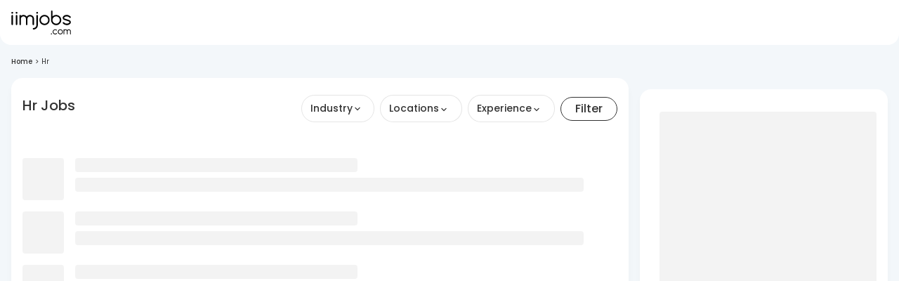

--- FILE ---
content_type: image/svg+xml
request_url: https://js-static.iimjobs.com/production/3.1.30/_next/static/media/ch-right.1e21cce8.svg
body_size: 107
content:
<svg width="12" height="12" viewBox="0 0 12 12" fill="none" xmlns="http://www.w3.org/2000/svg">
<g id="chevron-right">
<path id="Vector" d="M4.5 9L7.5 6L4.5 3" stroke="#333333" stroke-width="1.4" stroke-linecap="round" stroke-linejoin="round"/>
</g>
</svg>
